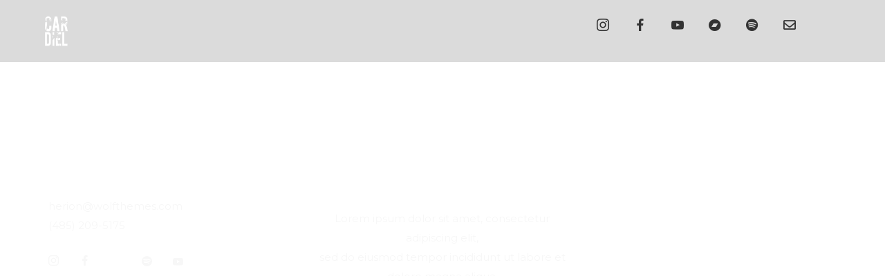

--- FILE ---
content_type: text/css
request_url: https://www.cardieltheband.com/wp-content/themes/herion/style.css?ver=1.2.5
body_size: 184
content:
/*
Theme Name: Herion
Theme URI: https://themeforest.net/item/herion-a-wordpress-theme-for-music-bands-and-record-labels/25233409
Author: WolfThemes
Author URI: https://wolfthemes.com
Description: A WordPress Theme for Music Bands and Record Labels
Version: 1.2.5
License: GNU General Public License v2 or later
License URI: https://www.gnu.org/licenses/gpl-2.0.html
Tags: custom-background, custom-colors, custom-header, custom-menu, editor-style, featured-images, microformats, post-formats, sticky-post, threaded-comments, translation-ready
Text Domain: herion

For any CSS customization, it is strongly recommended to use a child theme
https://wlfthm.es/child-theme

You will find a child theme template in your theme package
*/

--- FILE ---
content_type: text/javascript
request_url: https://www.cardieltheband.com/wp-content/themes/herion/assets/js/carousels.min.js?ver=1.2.5
body_size: 385
content:
var HerionCarousels=function(a){"use strict";return{init:function(){var b=this;this.moduleCarousel(),this.WolfTestimonialsCarousel(),a(window).resize(function(){b.resizeWolfTestimonials()}).resize()},moduleCarousel:function(){var b=a(".entry-link-mask, .entry-link, .woocommerce-LoopProduct-link");HerionUi.isMobile||a(".module-carousel").each(function(){a(this).find(".entry").length<parseInt(HerionParams.relatedProductCount,10)+1||a(this).flickity({groupCells:!0,prevNextButtons:!1,cellSelector:".entry"})}).on("select.flickity",function(){setTimeout(function(){window.dispatchEvent(new Event("scroll"))},500)}).on("dragStart.flickity",function(){b.addClass("disabled")}).on("dragEnd.flickity",function(){setTimeout(function(){b.removeClass("disabled")},1e3)})},resizePosts:function(){var b=-1;a(".post-display-carousel .entry-summary-content").removeAttr("style"),a(".post-display-carousel").each(function(){a(this).find(".entry-summary-content").each(function(){b=b>a(this).height()?b:a(this).height()}),a(this).find(".entry-summary-content").each(function(){a(this).height(b)})})},WolfTestimonialsCarousel:function(){var b=a(".entry-link");a(".testimonials-display-carousel").each(function(){a(this).flickity({groupCells:!0,prevNextButtons:!1,cellSelector:".entry"})}).on("select.flickity",function(){setTimeout(function(){window.dispatchEvent(new Event("scroll"))},500)}).on("dragStart.flickity",function(){b.addClass("disabled")}).on("dragEnd.flickity",function(){setTimeout(function(){b.removeClass("disabled")},1e3)})},resizeWolfTestimonials:function(){var b=-1;a(".entry-testimonial .testimonial-content").removeAttr("style"),a(".entry-testimonial").each(function(){a(this).find(".testimonial-content").each(function(){b=b>a(this).height()?b:a(this).height()}),a(this).find(".testimonial-content").each(function(){a(this).height(b)})})}}}(jQuery);!function(a){"use strict";a(document).ready(function(){HerionCarousels.init(),window.elementorFrontend&&void 0!==elementorFrontend&&void 0!==elementorFrontend.hooks&&(elementorFrontend.hooks.addAction("frontend/element_ready/event-index.default",function(a){HerionCarousels.init()}),elementorFrontend.hooks.addAction("frontend/element_ready/post-index.default",function(a){HerionCarousels.init()}),elementorFrontend.hooks.addAction("frontend/element_ready/release-index.default",function(a){HerionCarousels.init()}),elementorFrontend.hooks.addAction("frontend/element_ready/product-index.default",function(a){HerionCarousels.init()}),elementorFrontend.hooks.addAction("frontend/element_ready/artist-index.default",function(a){HerionCarousels.init()}),elementorFrontend.hooks.addAction("frontend/element_ready/work-index.default",function(a){HerionCarousels.init()}),elementorFrontend.hooks.addAction("frontend/element_ready/album-index.default",function(a){HerionCarousels.init()}),elementorFrontend.hooks.addAction("frontend/element_ready/video-index.default",function(a){HerionCarousels.init()}))})}(jQuery);